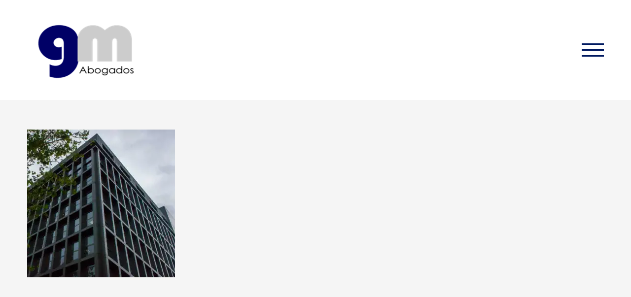

--- FILE ---
content_type: text/html; charset=UTF-8
request_url: http://gmabogadosmurcia.com/areas-de-practica/a9
body_size: 13290
content:
<!DOCTYPE html>
<html class="avada-html-layout-wide avada-html-header-position-top" lang="es" prefix="og: http://ogp.me/ns# fb: http://ogp.me/ns/fb#">
<head>
	<meta http-equiv="X-UA-Compatible" content="IE=edge" />
	<meta http-equiv="Content-Type" content="text/html; charset=utf-8"/>
	<meta name="viewport" content="width=device-width, initial-scale=1" />
	<meta name='robots' content='index, follow, max-image-preview:large, max-snippet:-1, max-video-preview:-1' />

	<!-- This site is optimized with the Yoast SEO plugin v20.11 - https://yoast.com/wordpress/plugins/seo/ -->
	<title>a9 - GM Abogados Murcia</title>
	<link rel="canonical" href="http://gmabogadosmurcia.com/areas-de-practica/a9/" />
	<meta property="og:locale" content="es_ES" />
	<meta property="og:type" content="article" />
	<meta property="og:title" content="a9 - GM Abogados Murcia" />
	<meta property="og:url" content="http://gmabogadosmurcia.com/areas-de-practica/a9/" />
	<meta property="og:site_name" content="GM Abogados Murcia" />
	<meta property="article:publisher" content="https://www.facebook.com/bgdabogados/" />
	<meta property="og:image" content="http://gmabogadosmurcia.com/areas-de-practica/a9" />
	<meta property="og:image:width" content="400" />
	<meta property="og:image:height" content="400" />
	<meta property="og:image:type" content="image/jpeg" />
	<meta name="twitter:card" content="summary_large_image" />
	<meta name="twitter:site" content="@bgdabogados" />
	<script type="application/ld+json" class="yoast-schema-graph">{"@context":"https://schema.org","@graph":[{"@type":"WebPage","@id":"http://gmabogadosmurcia.com/areas-de-practica/a9/","url":"http://gmabogadosmurcia.com/areas-de-practica/a9/","name":"a9 - GM Abogados Murcia","isPartOf":{"@id":"http://gmabogadosmurcia.com/#website"},"primaryImageOfPage":{"@id":"http://gmabogadosmurcia.com/areas-de-practica/a9/#primaryimage"},"image":{"@id":"http://gmabogadosmurcia.com/areas-de-practica/a9/#primaryimage"},"thumbnailUrl":"https://i0.wp.com/gmabogadosmurcia.com/wp-content/uploads/2015/02/a9.jpg?fit=400%2C400","datePublished":"2016-12-13T21:00:06+00:00","dateModified":"2016-12-13T21:00:06+00:00","breadcrumb":{"@id":"http://gmabogadosmurcia.com/areas-de-practica/a9/#breadcrumb"},"inLanguage":"es","potentialAction":[{"@type":"ReadAction","target":["http://gmabogadosmurcia.com/areas-de-practica/a9/"]}]},{"@type":"ImageObject","inLanguage":"es","@id":"http://gmabogadosmurcia.com/areas-de-practica/a9/#primaryimage","url":"https://i0.wp.com/gmabogadosmurcia.com/wp-content/uploads/2015/02/a9.jpg?fit=400%2C400","contentUrl":"https://i0.wp.com/gmabogadosmurcia.com/wp-content/uploads/2015/02/a9.jpg?fit=400%2C400","width":400,"height":400},{"@type":"BreadcrumbList","@id":"http://gmabogadosmurcia.com/areas-de-practica/a9/#breadcrumb","itemListElement":[{"@type":"ListItem","position":1,"name":"Portada","item":"http://gmabogadosmurcia.com/"},{"@type":"ListItem","position":2,"name":"Áreas de Práctica","item":"http://gmabogadosmurcia.com/areas-de-practica"},{"@type":"ListItem","position":3,"name":"a9"}]},{"@type":"WebSite","@id":"http://gmabogadosmurcia.com/#website","url":"http://gmabogadosmurcia.com/","name":"GM Abogados Murcia","description":"GM Abogados, despacho asociado al grupo BGD Abogados","publisher":{"@id":"http://gmabogadosmurcia.com/#organization"},"potentialAction":[{"@type":"SearchAction","target":{"@type":"EntryPoint","urlTemplate":"http://gmabogadosmurcia.com/?s={search_term_string}"},"query-input":"required name=search_term_string"}],"inLanguage":"es"},{"@type":"Organization","@id":"http://gmabogadosmurcia.com/#organization","name":"GM Abogados","url":"http://gmabogadosmurcia.com/","logo":{"@type":"ImageObject","inLanguage":"es","@id":"http://gmabogadosmurcia.com/#/schema/logo/image/","url":"https://i0.wp.com/gmabogadosmurcia.com/wp-content/uploads/2017/05/logo.png?fit=239%2C149&ssl=1","contentUrl":"https://i0.wp.com/gmabogadosmurcia.com/wp-content/uploads/2017/05/logo.png?fit=239%2C149&ssl=1","width":"239","height":"149","caption":"GM Abogados"},"image":{"@id":"http://gmabogadosmurcia.com/#/schema/logo/image/"},"sameAs":["https://www.facebook.com/bgdabogados/","https://twitter.com/bgdabogados"]}]}</script>
	<!-- / Yoast SEO plugin. -->


<link rel='dns-prefetch' href='//secure.gravatar.com' />
<link rel='dns-prefetch' href='//stats.wp.com' />
<link rel='dns-prefetch' href='//ajax.googleapis.com' />
<link rel='dns-prefetch' href='//v0.wordpress.com' />
<link rel='dns-prefetch' href='//i0.wp.com' />
<link rel="alternate" type="application/rss+xml" title="GM Abogados Murcia &raquo; Feed" href="http://gmabogadosmurcia.com/feed" />
<link rel="alternate" type="application/rss+xml" title="GM Abogados Murcia &raquo; Feed de los comentarios" href="http://gmabogadosmurcia.com/comments/feed" />
					<link rel="shortcut icon" href="http://gmabogadosmurcia.com/wp-content/uploads/2017/08/logogmcuadrado16.jpg" type="image/x-icon" />
		
					<!-- Apple Touch Icon -->
			<link rel="apple-touch-icon" sizes="180x180" href="http://gmabogadosmurcia.com/wp-content/uploads/2017/08/logogmcuadrado114.jpg">
		
					<!-- Android Icon -->
			<link rel="icon" sizes="192x192" href="http://gmabogadosmurcia.com/wp-content/uploads/2017/08/logogmcuadrado57.jpg">
		
					<!-- MS Edge Icon -->
			<meta name="msapplication-TileImage" content="http://gmabogadosmurcia.com/wp-content/uploads/2017/08/logogmcuadrado72.jpg">
				<link rel="alternate" type="application/rss+xml" title="GM Abogados Murcia &raquo; Comentario a9 del feed" href="http://gmabogadosmurcia.com/areas-de-practica/a9/feed" />

		<meta property="og:title" content="a9"/>
		<meta property="og:type" content="article"/>
		<meta property="og:url" content="http://gmabogadosmurcia.com/areas-de-practica/a9"/>
		<meta property="og:site_name" content="GM Abogados Murcia"/>
		<meta property="og:description" content=""/>

									<meta property="og:image" content="http://gmabogadosmurcia.com/wp-content/uploads/2017/04/logo-gmsmaller.png"/>
									<!-- This site uses the Google Analytics by MonsterInsights plugin v8.17 - Using Analytics tracking - https://www.monsterinsights.com/ -->
		<!-- Nota: MonsterInsights no está actualmente configurado en este sitio. El dueño del sitio necesita identificarse usando su cuenta de Google Analytics en el panel de ajustes de MonsterInsights. -->
					<!-- No tracking code set -->
				<!-- / Google Analytics by MonsterInsights -->
		<script type="text/javascript">
window._wpemojiSettings = {"baseUrl":"https:\/\/s.w.org\/images\/core\/emoji\/14.0.0\/72x72\/","ext":".png","svgUrl":"https:\/\/s.w.org\/images\/core\/emoji\/14.0.0\/svg\/","svgExt":".svg","source":{"concatemoji":"http:\/\/gmabogadosmurcia.com\/wp-includes\/js\/wp-emoji-release.min.js?ver=6.2.8"}};
/*! This file is auto-generated */
!function(e,a,t){var n,r,o,i=a.createElement("canvas"),p=i.getContext&&i.getContext("2d");function s(e,t){p.clearRect(0,0,i.width,i.height),p.fillText(e,0,0);e=i.toDataURL();return p.clearRect(0,0,i.width,i.height),p.fillText(t,0,0),e===i.toDataURL()}function c(e){var t=a.createElement("script");t.src=e,t.defer=t.type="text/javascript",a.getElementsByTagName("head")[0].appendChild(t)}for(o=Array("flag","emoji"),t.supports={everything:!0,everythingExceptFlag:!0},r=0;r<o.length;r++)t.supports[o[r]]=function(e){if(p&&p.fillText)switch(p.textBaseline="top",p.font="600 32px Arial",e){case"flag":return s("\ud83c\udff3\ufe0f\u200d\u26a7\ufe0f","\ud83c\udff3\ufe0f\u200b\u26a7\ufe0f")?!1:!s("\ud83c\uddfa\ud83c\uddf3","\ud83c\uddfa\u200b\ud83c\uddf3")&&!s("\ud83c\udff4\udb40\udc67\udb40\udc62\udb40\udc65\udb40\udc6e\udb40\udc67\udb40\udc7f","\ud83c\udff4\u200b\udb40\udc67\u200b\udb40\udc62\u200b\udb40\udc65\u200b\udb40\udc6e\u200b\udb40\udc67\u200b\udb40\udc7f");case"emoji":return!s("\ud83e\udef1\ud83c\udffb\u200d\ud83e\udef2\ud83c\udfff","\ud83e\udef1\ud83c\udffb\u200b\ud83e\udef2\ud83c\udfff")}return!1}(o[r]),t.supports.everything=t.supports.everything&&t.supports[o[r]],"flag"!==o[r]&&(t.supports.everythingExceptFlag=t.supports.everythingExceptFlag&&t.supports[o[r]]);t.supports.everythingExceptFlag=t.supports.everythingExceptFlag&&!t.supports.flag,t.DOMReady=!1,t.readyCallback=function(){t.DOMReady=!0},t.supports.everything||(n=function(){t.readyCallback()},a.addEventListener?(a.addEventListener("DOMContentLoaded",n,!1),e.addEventListener("load",n,!1)):(e.attachEvent("onload",n),a.attachEvent("onreadystatechange",function(){"complete"===a.readyState&&t.readyCallback()})),(e=t.source||{}).concatemoji?c(e.concatemoji):e.wpemoji&&e.twemoji&&(c(e.twemoji),c(e.wpemoji)))}(window,document,window._wpemojiSettings);
</script>
<style type="text/css">
img.wp-smiley,
img.emoji {
	display: inline !important;
	border: none !important;
	box-shadow: none !important;
	height: 1em !important;
	width: 1em !important;
	margin: 0 0.07em !important;
	vertical-align: -0.1em !important;
	background: none !important;
	padding: 0 !important;
}
</style>
	<link rel='stylesheet' id='jetpack-videopress-video-block-view-css' href='http://gmabogadosmurcia.com/wp-content/plugins/jetpack/jetpack_vendor/automattic/jetpack-videopress/build/block-editor/blocks/video/view.css?minify=false&#038;ver=34ae973733627b74a14e' type='text/css' media='all' />
<link rel='stylesheet' id='mediaelement-css' href='http://gmabogadosmurcia.com/wp-includes/js/mediaelement/mediaelementplayer-legacy.min.css?ver=4.2.17' type='text/css' media='all' />
<link rel='stylesheet' id='wp-mediaelement-css' href='http://gmabogadosmurcia.com/wp-includes/js/mediaelement/wp-mediaelement.min.css?ver=6.2.8' type='text/css' media='all' />
<link rel='stylesheet' id='ha_frontend-style-css' href='http://gmabogadosmurcia.com/wp-content/plugins/hotspots/php/controllers/../../css/frontend.css?ver=6.2.8' type='text/css' media='all' />
<link rel='stylesheet' id='jquery-style-css' href='//ajax.googleapis.com/ajax/libs/jqueryui/1.8.2/themes/smoothness/jquery-ui.css?ver=6.2.8' type='text/css' media='all' />
<link rel='stylesheet' id='fusion-dynamic-css-css' href='http://gmabogadosmurcia.com/wp-content/uploads/fusion-styles/13dda35bba8079de3a69273ee48eb3fb.min.css?ver=3.11.2' type='text/css' media='all' />
<link rel='stylesheet' id='jetpack_css-css' href='http://gmabogadosmurcia.com/wp-content/plugins/jetpack/css/jetpack.css?ver=12.3.1' type='text/css' media='all' />
<script type='text/javascript' src='http://gmabogadosmurcia.com/wp-includes/js/jquery/jquery.min.js?ver=3.6.4' id='jquery-core-js'></script>
<script type='text/javascript' src='http://gmabogadosmurcia.com/wp-includes/js/jquery/jquery-migrate.min.js?ver=3.4.0' id='jquery-migrate-js'></script>
<link rel="https://api.w.org/" href="http://gmabogadosmurcia.com/wp-json/" /><link rel="alternate" type="application/json" href="http://gmabogadosmurcia.com/wp-json/wp/v2/media/6008" /><link rel="EditURI" type="application/rsd+xml" title="RSD" href="http://gmabogadosmurcia.com/xmlrpc.php?rsd" />
<link rel="wlwmanifest" type="application/wlwmanifest+xml" href="http://gmabogadosmurcia.com/wp-includes/wlwmanifest.xml" />
<meta name="generator" content="WordPress 6.2.8" />
<link rel='shortlink' href='https://wp.me/a8SfhU-1yU' />
<link rel="alternate" type="application/json+oembed" href="http://gmabogadosmurcia.com/wp-json/oembed/1.0/embed?url=http%3A%2F%2Fgmabogadosmurcia.com%2Fareas-de-practica%2Fa9" />
<link rel="alternate" type="text/xml+oembed" href="http://gmabogadosmurcia.com/wp-json/oembed/1.0/embed?url=http%3A%2F%2Fgmabogadosmurcia.com%2Fareas-de-practica%2Fa9&#038;format=xml" />
	<style>img#wpstats{display:none}</style>
		<style type="text/css" id="css-fb-visibility">@media screen and (max-width: 850px){body:not(.fusion-builder-ui-wireframe) .fusion-no-small-visibility{display:none !important;}}@media screen and (min-width: 851px) and (max-width: 1024px){body:not(.fusion-builder-ui-wireframe) .fusion-no-medium-visibility{display:none !important;}}@media screen and (min-width: 1025px){body:not(.fusion-builder-ui-wireframe) .fusion-no-large-visibility{display:none !important;}}</style><!--[if IE 8]>
<style type="text/css">.pwebcontact-form .pweb-input,.pwebcontact-form select,.pwebcontact-form textarea,.pwebcontact-form .btn{behavior:url(http://gmabogadosmurcia.com/wp-content/plugins/pwebcontact/media/css/PIE.htc)}</style>
<![endif]-->
<!--[if lt IE 9]>
<style type="text/css">.pwebcontact_toggler,.pwebcontact-container{behavior:url(http://gmabogadosmurcia.com/wp-content/plugins/pwebcontact/media/css/PIE.htc)}</style>
<![endif]-->
		<script type="text/javascript">
			var doc = document.documentElement;
			doc.setAttribute( 'data-useragent', navigator.userAgent );
		</script>
		
	</head>

<body class="attachment attachment-template-default attachmentid-6008 attachment-jpeg fusion-image-hovers fusion-pagination-sizing fusion-button_size-large fusion-button_type-flat fusion-button_span-no avada-image-rollover-circle-yes avada-image-rollover-yes avada-image-rollover-direction-left fusion-has-button-gradient fusion-body ltr fusion-sticky-header no-tablet-sticky-header no-mobile-sticky-header no-mobile-slidingbar avada-has-rev-slider-styles fusion-disable-outline fusion-sub-menu-fade mobile-logo-pos-left layout-wide-mode avada-has-boxed-modal-shadow-none layout-scroll-offset-full avada-has-zero-margin-offset-top fusion-top-header menu-text-align-left mobile-menu-design-modern fusion-show-pagination-text fusion-header-layout-v6 avada-responsive avada-footer-fx-parallax-effect avada-menu-highlight-style-bar fusion-search-form-classic fusion-main-menu-search-overlay fusion-avatar-square avada-dropdown-styles avada-blog-layout-timeline avada-blog-archive-layout-large alternate avada-header-shadow-no avada-menu-icon-position-left avada-has-megamenu-shadow avada-has-mainmenu-dropdown-divider avada-has-breadcrumb-mobile-hidden avada-has-titlebar-hide avada-has-pagination-padding avada-flyout-menu-direction-fade avada-ec-views-v1" data-awb-post-id="6008">
		<a class="skip-link screen-reader-text" href="#content">Saltar al contenido</a>

	<div id="boxed-wrapper">
		
		<div id="wrapper" class="fusion-wrapper">
			<div id="home" style="position:relative;top:-1px;"></div>
							
					
			<header class="fusion-header-wrapper">
				<div class="fusion-header-v6 fusion-logo-alignment fusion-logo-left fusion-sticky-menu- fusion-sticky-logo-1 fusion-mobile-logo-1  fusion-header-has-flyout-menu">
					<div class="fusion-header-sticky-height"></div>
<div class="fusion-header">
	<div class="fusion-row">
		<div class="fusion-header-v6-content fusion-header-has-flyout-menu-content">
				<div class="fusion-logo" data-margin-top="31px" data-margin-bottom="31px" data-margin-left="0px" data-margin-right="0px">
			<a class="fusion-logo-link"  href="http://gmabogadosmurcia.com/" >

						<!-- standard logo -->
			<img src="http://gmabogadosmurcia.com/wp-content/uploads/2017/04/logo-gmsmaller.png" srcset="http://gmabogadosmurcia.com/wp-content/uploads/2017/04/logo-gmsmaller.png 1x, http://gmabogadosmurcia.com/wp-content/uploads/2017/04/logo-gmsmall.png 2x" width="250" height="141" style="max-height:141px;height:auto;" alt="GM Abogados Murcia Logo" data-retina_logo_url="http://gmabogadosmurcia.com/wp-content/uploads/2017/04/logo-gmsmall.png" class="fusion-standard-logo" />

											<!-- mobile logo -->
				<img src="http://gmabogadosmurcia.com/wp-content/uploads/2017/04/logo-gmsmaller.png" srcset="http://gmabogadosmurcia.com/wp-content/uploads/2017/04/logo-gmsmaller.png 1x" width="250" height="141" alt="GM Abogados Murcia Logo" data-retina_logo_url="" class="fusion-mobile-logo" />
			
											<!-- sticky header logo -->
				<img src="http://gmabogadosmurcia.com/wp-content/uploads/2017/04/logo-gmsmaller.png" srcset="http://gmabogadosmurcia.com/wp-content/uploads/2017/04/logo-gmsmaller.png 1x" width="250" height="141" alt="GM Abogados Murcia Logo" data-retina_logo_url="" class="fusion-sticky-logo" />
					</a>
		</div>
			<div class="fusion-flyout-menu-icons">
				
				
				
				<a class="fusion-flyout-menu-toggle" aria-hidden="true" aria-label="Mostrar/Ocultar menú" href="#">
					<div class="fusion-toggle-icon-line"></div>
					<div class="fusion-toggle-icon-line"></div>
					<div class="fusion-toggle-icon-line"></div>
				</a>
			</div>
		</div>

		<div class="fusion-main-menu fusion-flyout-menu" role="navigation" aria-label="Main Menu">
			<ul id="menu-main-menu" class="fusion-menu"><li  id="menu-item-21"  class="menu-item menu-item-type-post_type menu-item-object-page menu-item-home menu-item-21"  data-item-id="21"><a  title="Página principal" href="http://gmabogadosmurcia.com/" class="fusion-bar-highlight"><span class="menu-text">GM Abogados Murcia</span></a></li><li  id="menu-item-20"  class="menu-item menu-item-type-post_type menu-item-object-page menu-item-20"  data-item-id="20"><a  title="La Firma" href="http://gmabogadosmurcia.com/la-firma" class="fusion-bar-highlight"><span class="menu-text">La Firma</span></a></li><li  id="menu-item-1389"  class="menu-item menu-item-type-post_type menu-item-object-page menu-item-1389"  data-item-id="1389"><a  title="La Diferencia" href="http://gmabogadosmurcia.com/la-diferencia" class="fusion-bar-highlight"><span class="menu-text">La Diferencia</span></a></li><li  id="menu-item-19"  class="menu-item menu-item-type-post_type menu-item-object-page menu-item-19"  data-item-id="19"><a  title="Áreas profesionales" href="http://gmabogadosmurcia.com/areas-de-practica" class="fusion-bar-highlight"><span class="menu-text">Áreas de Práctica</span></a></li><li  id="menu-item-17"  class="menu-item menu-item-type-post_type menu-item-object-page menu-item-17"  data-item-id="17"><a  title="Formación" href="http://gmabogadosmurcia.com/formacion" class="fusion-bar-highlight"><span class="menu-text">Formación</span></a></li><li  id="menu-item-930"  class="menu-item menu-item-type-post_type menu-item-object-page menu-item-930"  data-item-id="930"><a  title="Noticias" href="http://gmabogadosmurcia.com/noticias" class="fusion-bar-highlight"><span class="menu-text">Noticias</span></a></li><li  id="menu-item-18"  class="menu-item menu-item-type-post_type menu-item-object-page menu-item-18"  data-item-id="18"><a  title="Dónde trabajamos" href="http://gmabogadosmurcia.com/donde-trabajamos" class="fusion-bar-highlight"><span class="menu-text">Dónde trabajamos</span></a></li><li  id="menu-item-745"  class="menu-item menu-item-type-post_type menu-item-object-page menu-item-745 fusion-flyout-menu-item-last"  data-item-id="745"><a  title="Contacto" href="http://gmabogadosmurcia.com/contacto" class="fusion-bar-highlight"><span class="menu-text">Contacto</span></a></li></ul>		</div>

		
		<div class="fusion-flyout-menu-bg"></div>
	</div>
</div>
				</div>
				<div class="fusion-clearfix"></div>
			</header>
								
							<div id="sliders-container" class="fusion-slider-visibility">
					</div>
				
					
							
			
						<main id="main" class="clearfix ">
				<div class="fusion-row" style="">
<section id="content" style="width: 100%;">
					<div id="post-6008" class="post-6008 attachment type-attachment status-inherit hentry">
			<span class="entry-title rich-snippet-hidden">a9</span><span class="vcard rich-snippet-hidden"><span class="fn"><a href="http://gmabogadosmurcia.com/author/bg_admin" title="Entradas de bg_admin" rel="author">bg_admin</a></span></span><span class="updated rich-snippet-hidden">2016-12-13T21:00:06+00:00</span>
									
			<div class="post-content">
				<p class="attachment"><a data-rel="iLightbox[postimages]" data-title="" data-caption="" href='https://i0.wp.com/gmabogadosmurcia.com/wp-content/uploads/2015/02/a9.jpg'><img width="300" height="300" src="[data-uri]" data-lazy-type="image" data-lazy-src="https://i0.wp.com/gmabogadosmurcia.com/wp-content/uploads/2015/02/a9.jpg?fit=300%2C300" class="lazy lazy-hidden attachment-medium size-medium" alt="" decoding="async" data-lazy-srcset="https://i0.wp.com/gmabogadosmurcia.com/wp-content/uploads/2015/02/a9.jpg?resize=66%2C66 66w, https://i0.wp.com/gmabogadosmurcia.com/wp-content/uploads/2015/02/a9.jpg?resize=150%2C150 150w, https://i0.wp.com/gmabogadosmurcia.com/wp-content/uploads/2015/02/a9.jpg?resize=200%2C200 200w, https://i0.wp.com/gmabogadosmurcia.com/wp-content/uploads/2015/02/a9.jpg?resize=300%2C300 300w, https://i0.wp.com/gmabogadosmurcia.com/wp-content/uploads/2015/02/a9.jpg?fit=400%2C400 400w" data-lazy-sizes="(max-width: 300px) 100vw, 300px" /><noscript><img width="300" height="300" src="https://i0.wp.com/gmabogadosmurcia.com/wp-content/uploads/2015/02/a9.jpg?fit=300%2C300" class="attachment-medium size-medium" alt="" decoding="async" srcset="https://i0.wp.com/gmabogadosmurcia.com/wp-content/uploads/2015/02/a9.jpg?resize=66%2C66 66w, https://i0.wp.com/gmabogadosmurcia.com/wp-content/uploads/2015/02/a9.jpg?resize=150%2C150 150w, https://i0.wp.com/gmabogadosmurcia.com/wp-content/uploads/2015/02/a9.jpg?resize=200%2C200 200w, https://i0.wp.com/gmabogadosmurcia.com/wp-content/uploads/2015/02/a9.jpg?resize=300%2C300 300w, https://i0.wp.com/gmabogadosmurcia.com/wp-content/uploads/2015/02/a9.jpg?fit=400%2C400 400w" sizes="(max-width: 300px) 100vw, 300px" /></noscript></a></p>
							</div>
																													</div>
	</section>
						
					</div>  <!-- fusion-row -->
				</main>  <!-- #main -->
				
				
								
					
		<div class="fusion-footer fusion-footer-parallax">
					
	<footer class="fusion-footer-widget-area fusion-widget-area">
		<div class="fusion-row">
			<div class="fusion-columns fusion-columns-1 fusion-widget-area">
				
																									<div class="fusion-column fusion-column-last col-lg-12 col-md-12 col-sm-12">
													</div>
																																																						
				<div class="fusion-clearfix"></div>
			</div> <!-- fusion-columns -->
		</div> <!-- fusion-row -->
	</footer> <!-- fusion-footer-widget-area -->

	
	<footer id="footer" class="fusion-footer-copyright-area fusion-footer-copyright-center">
		<div class="fusion-row">
			<div class="fusion-copyright-content">

				<div class="fusion-copyright-notice">
		<div>
		<p> 
|   <a href='http://gmabogadosmurcia.com' target='_blank'>GM Abogados</a>   |   <a href='http://bgdabogadosalicante.com' target='_blank'>BGD Abogados Alicante</a>   |   <a href='http://bgdabogadosmadrid.com' target='_blank'>BGD Abogados Madrid</a>   |    <a href='http://bgdabogadosmurcia.com' target='_blank'>BGD Abogados Murcia</a>   |
</p>
<p>
Servicios de nuestra Firma |   <a href='http://formacionparaejecutivos.com' target='_blank'>Formación para Ejecutivos </a>   |   <a href='http://formacionparaabogados.com' target='_blank'>Formación para Abogados </a>   |    <a href='http://accidentedetraficomurcia.com' target='_blank'>Accidentes de Murcia</a>    |    <a href='http://accidentetraficoalicante.com' target='_blank'>Accidentes de Alicante</a>    |    <a href='http://accidentedetraficomadrid.com' target='_blank'>Accidentes de Madrid</a>    |
</p>
<p> 
© Copyright 2010 - <script>document.write(new Date().getFullYear());</script>   |   <a href='http://www.bgdabogados.com' target='_blank'>BGD Abogados</a>    |   Todos los Derechos Reservados   |   <a href='http://www.gmabogadosmurcia.com/aviso-legal' target='_self'>Aviso Legal</a>   |   <a href='http://gmabogadosmurcia.com/sitemap_index.xml' target='_self'>Mapa del sitio</a>
</p>	</div>
</div>
<div class="fusion-social-links-footer">
	<div class="fusion-social-networks boxed-icons"><div class="fusion-social-networks-wrapper"><a  class="fusion-social-network-icon fusion-tooltip fusion-facebook awb-icon-facebook" style data-placement="top" data-title="Facebook" data-toggle="tooltip" title="Facebook" href="https://www.facebook.com/bgdabogados/" target="_blank" rel="noreferrer"><span class="screen-reader-text">Facebook</span></a><a  class="fusion-social-network-icon fusion-tooltip fusion-twitter awb-icon-twitter" style data-placement="top" data-title="Twitter" data-toggle="tooltip" title="Twitter" href="https://twitter.com/bgdabogados" target="_blank" rel="noopener noreferrer"><span class="screen-reader-text">Twitter</span></a><a  class="fusion-social-network-icon fusion-tooltip fusion-linkedin awb-icon-linkedin" style data-placement="top" data-title="LinkedIn" data-toggle="tooltip" title="LinkedIn" href="https://linkedin.com/company/bgd-abogados" target="_blank" rel="noopener noreferrer"><span class="screen-reader-text">LinkedIn</span></a></div></div></div>

			</div> <!-- fusion-fusion-copyright-content -->
		</div> <!-- fusion-row -->
	</footer> <!-- #footer -->
		</div> <!-- fusion-footer -->

		
					
												</div> <!-- wrapper -->
		</div> <!-- #boxed-wrapper -->
				<a class="fusion-one-page-text-link fusion-page-load-link" tabindex="-1" href="#" aria-hidden="true">Page load link</a>

		<div class="avada-footer-scripts">
			<script type="text/javascript">
            var _smartsupp = _smartsupp || {};
            _smartsupp.key = '83b3b44dfd9b343433b14b0d071b263a85e487b5';
_smartsupp.cookieDomain = 'gmabogadosmurcia.com';
_smartsupp.sitePlatform = 'WP 6.2.8';
window.smartsupp||(function(d) {
                var s,c,o=smartsupp=function(){ o._.push(arguments)};o._=[];
                s=d.getElementsByTagName('script')[0];c=d.createElement('script');
                c.type='text/javascript';c.charset='utf-8';c.async=true;
                c.src='//www.smartsuppchat.com/loader.js';s.parentNode.insertBefore(c,s);
            })(document);
            </script><svg xmlns="http://www.w3.org/2000/svg" viewBox="0 0 0 0" width="0" height="0" focusable="false" role="none" style="visibility: hidden; position: absolute; left: -9999px; overflow: hidden;" ><defs><filter id="wp-duotone-dark-grayscale"><feColorMatrix color-interpolation-filters="sRGB" type="matrix" values=" .299 .587 .114 0 0 .299 .587 .114 0 0 .299 .587 .114 0 0 .299 .587 .114 0 0 " /><feComponentTransfer color-interpolation-filters="sRGB" ><feFuncR type="table" tableValues="0 0.49803921568627" /><feFuncG type="table" tableValues="0 0.49803921568627" /><feFuncB type="table" tableValues="0 0.49803921568627" /><feFuncA type="table" tableValues="1 1" /></feComponentTransfer><feComposite in2="SourceGraphic" operator="in" /></filter></defs></svg><svg xmlns="http://www.w3.org/2000/svg" viewBox="0 0 0 0" width="0" height="0" focusable="false" role="none" style="visibility: hidden; position: absolute; left: -9999px; overflow: hidden;" ><defs><filter id="wp-duotone-grayscale"><feColorMatrix color-interpolation-filters="sRGB" type="matrix" values=" .299 .587 .114 0 0 .299 .587 .114 0 0 .299 .587 .114 0 0 .299 .587 .114 0 0 " /><feComponentTransfer color-interpolation-filters="sRGB" ><feFuncR type="table" tableValues="0 1" /><feFuncG type="table" tableValues="0 1" /><feFuncB type="table" tableValues="0 1" /><feFuncA type="table" tableValues="1 1" /></feComponentTransfer><feComposite in2="SourceGraphic" operator="in" /></filter></defs></svg><svg xmlns="http://www.w3.org/2000/svg" viewBox="0 0 0 0" width="0" height="0" focusable="false" role="none" style="visibility: hidden; position: absolute; left: -9999px; overflow: hidden;" ><defs><filter id="wp-duotone-purple-yellow"><feColorMatrix color-interpolation-filters="sRGB" type="matrix" values=" .299 .587 .114 0 0 .299 .587 .114 0 0 .299 .587 .114 0 0 .299 .587 .114 0 0 " /><feComponentTransfer color-interpolation-filters="sRGB" ><feFuncR type="table" tableValues="0.54901960784314 0.98823529411765" /><feFuncG type="table" tableValues="0 1" /><feFuncB type="table" tableValues="0.71764705882353 0.25490196078431" /><feFuncA type="table" tableValues="1 1" /></feComponentTransfer><feComposite in2="SourceGraphic" operator="in" /></filter></defs></svg><svg xmlns="http://www.w3.org/2000/svg" viewBox="0 0 0 0" width="0" height="0" focusable="false" role="none" style="visibility: hidden; position: absolute; left: -9999px; overflow: hidden;" ><defs><filter id="wp-duotone-blue-red"><feColorMatrix color-interpolation-filters="sRGB" type="matrix" values=" .299 .587 .114 0 0 .299 .587 .114 0 0 .299 .587 .114 0 0 .299 .587 .114 0 0 " /><feComponentTransfer color-interpolation-filters="sRGB" ><feFuncR type="table" tableValues="0 1" /><feFuncG type="table" tableValues="0 0.27843137254902" /><feFuncB type="table" tableValues="0.5921568627451 0.27843137254902" /><feFuncA type="table" tableValues="1 1" /></feComponentTransfer><feComposite in2="SourceGraphic" operator="in" /></filter></defs></svg><svg xmlns="http://www.w3.org/2000/svg" viewBox="0 0 0 0" width="0" height="0" focusable="false" role="none" style="visibility: hidden; position: absolute; left: -9999px; overflow: hidden;" ><defs><filter id="wp-duotone-midnight"><feColorMatrix color-interpolation-filters="sRGB" type="matrix" values=" .299 .587 .114 0 0 .299 .587 .114 0 0 .299 .587 .114 0 0 .299 .587 .114 0 0 " /><feComponentTransfer color-interpolation-filters="sRGB" ><feFuncR type="table" tableValues="0 0" /><feFuncG type="table" tableValues="0 0.64705882352941" /><feFuncB type="table" tableValues="0 1" /><feFuncA type="table" tableValues="1 1" /></feComponentTransfer><feComposite in2="SourceGraphic" operator="in" /></filter></defs></svg><svg xmlns="http://www.w3.org/2000/svg" viewBox="0 0 0 0" width="0" height="0" focusable="false" role="none" style="visibility: hidden; position: absolute; left: -9999px; overflow: hidden;" ><defs><filter id="wp-duotone-magenta-yellow"><feColorMatrix color-interpolation-filters="sRGB" type="matrix" values=" .299 .587 .114 0 0 .299 .587 .114 0 0 .299 .587 .114 0 0 .299 .587 .114 0 0 " /><feComponentTransfer color-interpolation-filters="sRGB" ><feFuncR type="table" tableValues="0.78039215686275 1" /><feFuncG type="table" tableValues="0 0.94901960784314" /><feFuncB type="table" tableValues="0.35294117647059 0.47058823529412" /><feFuncA type="table" tableValues="1 1" /></feComponentTransfer><feComposite in2="SourceGraphic" operator="in" /></filter></defs></svg><svg xmlns="http://www.w3.org/2000/svg" viewBox="0 0 0 0" width="0" height="0" focusable="false" role="none" style="visibility: hidden; position: absolute; left: -9999px; overflow: hidden;" ><defs><filter id="wp-duotone-purple-green"><feColorMatrix color-interpolation-filters="sRGB" type="matrix" values=" .299 .587 .114 0 0 .299 .587 .114 0 0 .299 .587 .114 0 0 .299 .587 .114 0 0 " /><feComponentTransfer color-interpolation-filters="sRGB" ><feFuncR type="table" tableValues="0.65098039215686 0.40392156862745" /><feFuncG type="table" tableValues="0 1" /><feFuncB type="table" tableValues="0.44705882352941 0.4" /><feFuncA type="table" tableValues="1 1" /></feComponentTransfer><feComposite in2="SourceGraphic" operator="in" /></filter></defs></svg><svg xmlns="http://www.w3.org/2000/svg" viewBox="0 0 0 0" width="0" height="0" focusable="false" role="none" style="visibility: hidden; position: absolute; left: -9999px; overflow: hidden;" ><defs><filter id="wp-duotone-blue-orange"><feColorMatrix color-interpolation-filters="sRGB" type="matrix" values=" .299 .587 .114 0 0 .299 .587 .114 0 0 .299 .587 .114 0 0 .299 .587 .114 0 0 " /><feComponentTransfer color-interpolation-filters="sRGB" ><feFuncR type="table" tableValues="0.098039215686275 1" /><feFuncG type="table" tableValues="0 0.66274509803922" /><feFuncB type="table" tableValues="0.84705882352941 0.41960784313725" /><feFuncA type="table" tableValues="1 1" /></feComponentTransfer><feComposite in2="SourceGraphic" operator="in" /></filter></defs></svg><div class="fusion-privacy-bar fusion-privacy-bar-bottom">
	<div class="fusion-privacy-bar-main">
		<span>					</span>
		<a href="#" class="fusion-privacy-bar-acceptance fusion-button fusion-button-default fusion-button-default-size fusion-button-span-no" data-alt-text="Update Settings" data-orig-text="">
					</a>
			</div>
	</div>
<script type='text/javascript' src='http://gmabogadosmurcia.com/wp-content/plugins/jetpack/jetpack_vendor/automattic/jetpack-image-cdn/dist/image-cdn.js?minify=false&#038;ver=132249e245926ae3e188' id='jetpack-photon-js'></script>
<script type='text/javascript' src='http://gmabogadosmurcia.com/wp-content/plugins/hotspots/php/controllers/../../js/heatmap/heatmap.js?ver=6.2.8' id='ha_heatmap-js'></script>
<script type='text/javascript' src='http://gmabogadosmurcia.com/wp-content/plugins/hotspots/php/controllers/../../js/utils.js?ver=6.2.8' id='ha_utils-js'></script>
<script type='text/javascript' src='http://gmabogadosmurcia.com/wp-content/plugins/hotspots/php/controllers/../../js/drawing.js?ver=6.2.8' id='ha_drawing-js'></script>
<script type='text/javascript' src='http://gmabogadosmurcia.com/wp-content/plugins/hotspots/php/controllers/../../js/events.js?ver=6.2.8' id='ha_events-js'></script>
<script type='text/javascript' id='ha_frontend-script-js-extra'>
/* <![CDATA[ */
var config_data = {"ajax_url":"http:\/\/gmabogadosmurcia.com\/wp-admin\/admin-ajax.php","ajax_nonce":"9506de9c92","ignore_ajax_actions":["save_user_event","retrieve_user_events"],"plugin_version":"4.0.10","user_environment_id":"","os":"Mac OS X 10.15","device":"Spider","browser":"Chrome 131","user_id":"","ip_address":"18.220.70.200","session_id":"f59fb6133652ab882b67dbf45bb05782","user_role":null,"username":"","custom_events":[],"schedule_check":"1","url_excluded":"0","draw_heat_map_enabled":"1","save_click_or_tap_enabled":"1","debug":"","save_ajax_actions":"1","save_custom_events":"1","save_page_views":"1","hot_value":"20","spot_opacity":"0.2","spot_radius":"8","use_heatmapjs":"","ignore_width":"","width_allowance":"6","ignore_device":"","ignore_os":"","ignore_browser":"","hide_roles":null,"url_db_limit_reached":"0","filter_type":"whitelist"};
/* ]]> */
</script>
<script type='text/javascript' src='http://gmabogadosmurcia.com/wp-content/plugins/hotspots/php/controllers/../../js/frontend.js?ver=6.2.8' id='ha_frontend-script-js'></script>
<script type='text/javascript' src='http://gmabogadosmurcia.com/wp-includes/js/jquery/ui/core.min.js?ver=1.13.2' id='jquery-ui-core-js'></script>
<script type='text/javascript' src='http://gmabogadosmurcia.com/wp-includes/js/jquery/ui/mouse.min.js?ver=1.13.2' id='jquery-ui-mouse-js'></script>
<script type='text/javascript' src='http://gmabogadosmurcia.com/wp-includes/js/jquery/ui/resizable.min.js?ver=1.13.2' id='jquery-ui-resizable-js'></script>
<script type='text/javascript' src='http://gmabogadosmurcia.com/wp-includes/js/jquery/ui/draggable.min.js?ver=1.13.2' id='jquery-ui-draggable-js'></script>
<script type='text/javascript' src='http://gmabogadosmurcia.com/wp-includes/js/jquery/ui/controlgroup.min.js?ver=1.13.2' id='jquery-ui-controlgroup-js'></script>
<script type='text/javascript' src='http://gmabogadosmurcia.com/wp-includes/js/jquery/ui/checkboxradio.min.js?ver=1.13.2' id='jquery-ui-checkboxradio-js'></script>
<script type='text/javascript' src='http://gmabogadosmurcia.com/wp-includes/js/jquery/ui/button.min.js?ver=1.13.2' id='jquery-ui-button-js'></script>
<script type='text/javascript' src='http://gmabogadosmurcia.com/wp-includes/js/jquery/ui/dialog.min.js?ver=1.13.2' id='jquery-ui-dialog-js'></script>
<script type='text/javascript' src='http://gmabogadosmurcia.com/wp-includes/js/comment-reply.min.js?ver=6.2.8' id='comment-reply-js'></script>
<script type='text/javascript' src='http://gmabogadosmurcia.com/wp-content/plugins/bj-lazy-load/js/bj-lazy-load.min.js?ver=2' id='BJLL-js'></script>
<script defer type='text/javascript' src='https://stats.wp.com/e-202603.js' id='jetpack-stats-js'></script>
<script type='text/javascript' id='jetpack-stats-js-after'>
_stq = window._stq || [];
_stq.push([ "view", {v:'ext',blog:'131139170',post:'6008',tz:'0',srv:'gmabogadosmurcia.com',j:'1:12.3.1'} ]);
_stq.push([ "clickTrackerInit", "131139170", "6008" ]);
</script>
<script type='text/javascript' src='http://gmabogadosmurcia.com/wp-content/themes/Avada/includes/lib/assets/min/js/library/modernizr.js?ver=3.3.1' id='modernizr-js'></script>
<script type='text/javascript' id='fusion-column-bg-image-js-extra'>
/* <![CDATA[ */
var fusionBgImageVars = {"content_break_point":"850"};
/* ]]> */
</script>
<script type='text/javascript' src='http://gmabogadosmurcia.com/wp-content/plugins/fusion-builder/assets/js/min/general/fusion-column-bg-image.js?ver=1' id='fusion-column-bg-image-js'></script>
<script type='text/javascript' src='http://gmabogadosmurcia.com/wp-content/plugins/fusion-builder/assets/js/min/library/jquery.event.move.js?ver=2.0' id='jquery-event-move-js'></script>
<script type='text/javascript' id='fusion-recent-posts-js-extra'>
/* <![CDATA[ */
var fusionRecentPostsVars = {"infinite_loading_text":"<em>Loading the next set of posts...<\/em>","infinite_finished_msg":"<em>All items displayed.<\/em>"};
/* ]]> */
</script>
<script type='text/javascript' src='http://gmabogadosmurcia.com/wp-content/plugins/fusion-builder/assets/js/min/general/fusion-recent-posts.js?ver=1' id='fusion-recent-posts-js'></script>
<script type='text/javascript' src='http://gmabogadosmurcia.com/wp-content/plugins/fusion-builder/assets/js/min/general/fusion-syntax-highlighter.js?ver=1' id='fusion-syntax-highlighter-js'></script>
<script type='text/javascript' src='http://gmabogadosmurcia.com/wp-content/plugins/fusion-builder/assets/js/min/library/jquery.textillate.js?ver=2.0' id='jquery-title-textillate-js'></script>
<script type='text/javascript' src='http://gmabogadosmurcia.com/wp-content/plugins/fusion-builder/assets/js/min/general/fusion-title.js?ver=1' id='fusion-title-js'></script>
<script type='text/javascript' src='http://gmabogadosmurcia.com/wp-content/plugins/fusion-builder/assets/js/min/library/jquery.countTo.js?ver=1' id='jquery-count-to-js'></script>
<script type='text/javascript' src='http://gmabogadosmurcia.com/wp-content/plugins/fusion-builder/assets/js/min/library/jquery.countdown.js?ver=1.0' id='jquery-count-down-js'></script>
<script type='text/javascript' src='http://gmabogadosmurcia.com/wp-content/themes/Avada/includes/lib/assets/min/js/library/vimeoPlayer.js?ver=2.2.1' id='vimeo-player-js'></script>
<script type='text/javascript' src='http://gmabogadosmurcia.com/wp-content/themes/Avada/includes/lib/assets/min/js/library/jquery.fitvids.js?ver=1.1' id='jquery-fitvids-js'></script>
<script type='text/javascript' id='fusion-video-general-js-extra'>
/* <![CDATA[ */
var fusionVideoGeneralVars = {"status_vimeo":"1","status_yt":"1"};
/* ]]> */
</script>
<script type='text/javascript' src='http://gmabogadosmurcia.com/wp-content/themes/Avada/includes/lib/assets/min/js/library/fusion-video-general.js?ver=1' id='fusion-video-general-js'></script>
<script type='text/javascript' id='fusion-video-js-extra'>
/* <![CDATA[ */
var fusionVideoVars = {"status_vimeo":"1"};
/* ]]> */
</script>
<script type='text/javascript' src='http://gmabogadosmurcia.com/wp-content/plugins/fusion-builder/assets/js/min/general/fusion-video.js?ver=1' id='fusion-video-js'></script>
<script type='text/javascript' src='http://gmabogadosmurcia.com/wp-content/plugins/fusion-builder/assets/js/min/library/Chart.js?ver=2.7.1' id='fusion-chartjs-js'></script>
<script type='text/javascript' src='http://gmabogadosmurcia.com/wp-content/themes/Avada/includes/lib/assets/min/js/library/cssua.js?ver=2.1.28' id='cssua-js'></script>
<script type='text/javascript' id='fusion-js-extra'>
/* <![CDATA[ */
var fusionJSVars = {"visibility_small":"850","visibility_medium":"1024"};
/* ]]> */
</script>
<script type='text/javascript' src='http://gmabogadosmurcia.com/wp-content/themes/Avada/includes/lib/assets/min/js/general/fusion.js?ver=3.11.2' id='fusion-js'></script>
<script type='text/javascript' src='http://gmabogadosmurcia.com/wp-content/themes/Avada/includes/lib/assets/min/js/library/isotope.js?ver=3.0.4' id='isotope-js'></script>
<script type='text/javascript' src='http://gmabogadosmurcia.com/wp-content/themes/Avada/includes/lib/assets/min/js/library/packery.js?ver=2.0.0' id='packery-js'></script>
<script type='text/javascript' src='http://gmabogadosmurcia.com/wp-content/themes/Avada/includes/lib/assets/min/js/library/bootstrap.transition.js?ver=3.3.6' id='bootstrap-transition-js'></script>
<script type='text/javascript' src='http://gmabogadosmurcia.com/wp-content/themes/Avada/includes/lib/assets/min/js/library/bootstrap.tooltip.js?ver=3.3.5' id='bootstrap-tooltip-js'></script>
<script type='text/javascript' src='http://gmabogadosmurcia.com/wp-content/themes/Avada/includes/lib/assets/min/js/library/bootstrap.popover.js?ver=3.3.5' id='bootstrap-popover-js'></script>
<script type='text/javascript' src='http://gmabogadosmurcia.com/wp-content/themes/Avada/includes/lib/assets/min/js/library/bootstrap.collapse.js?ver=3.1.1' id='bootstrap-collapse-js'></script>
<script type='text/javascript' src='http://gmabogadosmurcia.com/wp-content/themes/Avada/includes/lib/assets/min/js/library/bootstrap.modal.js?ver=3.1.1' id='bootstrap-modal-js'></script>
<script type='text/javascript' src='http://gmabogadosmurcia.com/wp-content/themes/Avada/includes/lib/assets/min/js/library/bootstrap.tab.js?ver=3.1.1' id='bootstrap-tab-js'></script>
<script type='text/javascript' src='http://gmabogadosmurcia.com/wp-content/themes/Avada/includes/lib/assets/min/js/library/jquery.requestAnimationFrame.js?ver=1' id='jquery-request-animation-frame-js'></script>
<script type='text/javascript' src='http://gmabogadosmurcia.com/wp-content/themes/Avada/includes/lib/assets/min/js/library/jquery.easing.js?ver=1.3' id='jquery-easing-js'></script>
<script type='text/javascript' src='http://gmabogadosmurcia.com/wp-content/themes/Avada/includes/lib/assets/min/js/library/jquery.flexslider.js?ver=2.7.2' id='jquery-flexslider-js'></script>
<script type='text/javascript' id='jquery-fusion-maps-js-extra'>
/* <![CDATA[ */
var fusionMapsVars = {"admin_ajax":"http:\/\/gmabogadosmurcia.com\/wp-admin\/admin-ajax.php"};
/* ]]> */
</script>
<script type='text/javascript' src='http://gmabogadosmurcia.com/wp-content/themes/Avada/includes/lib/assets/min/js/library/jquery.fusion_maps.js?ver=2.2.2' id='jquery-fusion-maps-js'></script>
<script type='text/javascript' id='jquery-lightbox-js-extra'>
/* <![CDATA[ */
var fusionLightboxVideoVars = {"lightbox_video_width":"1280","lightbox_video_height":"720"};
/* ]]> */
</script>
<script type='text/javascript' src='http://gmabogadosmurcia.com/wp-content/themes/Avada/includes/lib/assets/min/js/library/jquery.ilightbox.js?ver=2.2.3' id='jquery-lightbox-js'></script>
<script type='text/javascript' src='http://gmabogadosmurcia.com/wp-content/themes/Avada/includes/lib/assets/min/js/library/jquery.infinitescroll.js?ver=2.1' id='jquery-infinite-scroll-js'></script>
<script type='text/javascript' src='http://gmabogadosmurcia.com/wp-content/themes/Avada/includes/lib/assets/min/js/library/jquery.mousewheel.js?ver=3.0.6' id='jquery-mousewheel-js'></script>
<script type='text/javascript' src='http://gmabogadosmurcia.com/wp-content/themes/Avada/includes/lib/assets/min/js/library/jquery.placeholder.js?ver=2.0.7' id='jquery-placeholder-js'></script>
<script type='text/javascript' src='http://gmabogadosmurcia.com/wp-content/themes/Avada/includes/lib/assets/min/js/library/jquery.fade.js?ver=1' id='jquery-fade-js'></script>
<script type='text/javascript' src='http://gmabogadosmurcia.com/wp-content/themes/Avada/includes/lib/assets/min/js/library/imagesLoaded.js?ver=3.1.8' id='images-loaded-js'></script>
<script type='text/javascript' src='http://gmabogadosmurcia.com/wp-content/themes/Avada/includes/lib/assets/min/js/general/fusion-alert.js?ver=1' id='fusion-alert-js'></script>
<script type='text/javascript' id='fusion-equal-heights-js-extra'>
/* <![CDATA[ */
var fusionEqualHeightVars = {"content_break_point":"850"};
/* ]]> */
</script>
<script type='text/javascript' src='http://gmabogadosmurcia.com/wp-content/themes/Avada/includes/lib/assets/min/js/general/fusion-equal-heights.js?ver=1' id='fusion-equal-heights-js'></script>
<script type='text/javascript' src='http://gmabogadosmurcia.com/wp-content/themes/Avada/includes/lib/assets/min/js/library/fusion-parallax.js?ver=1' id='fusion-parallax-js'></script>
<script type='text/javascript' id='fusion-video-bg-js-extra'>
/* <![CDATA[ */
var fusionVideoBgVars = {"status_vimeo":"1","status_yt":"1"};
/* ]]> */
</script>
<script type='text/javascript' src='http://gmabogadosmurcia.com/wp-content/themes/Avada/includes/lib/assets/min/js/library/fusion-video-bg.js?ver=1' id='fusion-video-bg-js'></script>
<script type='text/javascript' id='fusion-lightbox-js-extra'>
/* <![CDATA[ */
var fusionLightboxVars = {"status_lightbox":"1","lightbox_gallery":"1","lightbox_skin":"light","lightbox_title":"","lightbox_arrows":"1","lightbox_slideshow_speed":"5000","lightbox_autoplay":"","lightbox_opacity":"0.98","lightbox_desc":"","lightbox_social":"","lightbox_social_links":{"facebook":{"source":"https:\/\/www.facebook.com\/sharer.php?u={URL}","text":"Share on Facebook"},"twitter":{"source":"https:\/\/twitter.com\/share?url={URL}","text":"Share on Twitter"},"reddit":{"source":"https:\/\/reddit.com\/submit?url={URL}","text":"Share on Reddit"},"linkedin":{"source":"https:\/\/www.linkedin.com\/shareArticle?mini=true&url={URL}","text":"Share on LinkedIn"},"tumblr":{"source":"https:\/\/www.tumblr.com\/share\/link?url={URL}","text":"Share on Tumblr"},"pinterest":{"source":"https:\/\/pinterest.com\/pin\/create\/button\/?url={URL}","text":"Share on Pinterest"},"vk":{"source":"https:\/\/vk.com\/share.php?url={URL}","text":"Share on Vk"},"mail":{"source":"mailto:?body={URL}","text":"Share by Email"}},"lightbox_deeplinking":"1","lightbox_path":"vertical","lightbox_post_images":"1","lightbox_animation_speed":"fast","l10n":{"close":"Press Esc to close","enterFullscreen":"Enter Fullscreen (Shift+Enter)","exitFullscreen":"Exit Fullscreen (Shift+Enter)","slideShow":"Slideshow","next":"Siguiente","previous":"Anterior"}};
/* ]]> */
</script>
<script type='text/javascript' src='http://gmabogadosmurcia.com/wp-content/themes/Avada/includes/lib/assets/min/js/general/fusion-lightbox.js?ver=1' id='fusion-lightbox-js'></script>
<script type='text/javascript' id='fusion-flexslider-js-extra'>
/* <![CDATA[ */
var fusionFlexSliderVars = {"status_vimeo":"1","slideshow_autoplay":"1","slideshow_speed":"7000","pagination_video_slide":"","status_yt":"1","flex_smoothHeight":"false"};
/* ]]> */
</script>
<script type='text/javascript' src='http://gmabogadosmurcia.com/wp-content/themes/Avada/includes/lib/assets/min/js/general/fusion-flexslider.js?ver=1' id='fusion-flexslider-js'></script>
<script type='text/javascript' src='http://gmabogadosmurcia.com/wp-content/themes/Avada/includes/lib/assets/min/js/general/fusion-popover.js?ver=1' id='fusion-popover-js'></script>
<script type='text/javascript' src='http://gmabogadosmurcia.com/wp-content/themes/Avada/includes/lib/assets/min/js/general/fusion-tooltip.js?ver=1' id='fusion-tooltip-js'></script>
<script type='text/javascript' src='http://gmabogadosmurcia.com/wp-content/themes/Avada/includes/lib/assets/min/js/general/fusion-sharing-box.js?ver=1' id='fusion-sharing-box-js'></script>
<script type='text/javascript' id='fusion-blog-js-extra'>
/* <![CDATA[ */
var fusionBlogVars = {"infinite_blog_text":"<em>Cargando el grupo de entradas siguientes...<\/em>","infinite_finished_msg":"<em>Se muestran todos los elementos.<\/em>","slideshow_autoplay":"1","lightbox_behavior":"all","blog_pagination_type":"pagination"};
/* ]]> */
</script>
<script type='text/javascript' src='http://gmabogadosmurcia.com/wp-content/themes/Avada/includes/lib/assets/min/js/general/fusion-blog.js?ver=1' id='fusion-blog-js'></script>
<script type='text/javascript' src='http://gmabogadosmurcia.com/wp-content/themes/Avada/includes/lib/assets/min/js/general/fusion-button.js?ver=1' id='fusion-button-js'></script>
<script type='text/javascript' src='http://gmabogadosmurcia.com/wp-content/themes/Avada/assets/min/js/general/avada-general-footer.js?ver=7.11.2' id='avada-general-footer-js'></script>
<script type='text/javascript' src='http://gmabogadosmurcia.com/wp-content/themes/Avada/assets/min/js/general/avada-quantity.js?ver=7.11.2' id='avada-quantity-js'></script>
<script type='text/javascript' src='http://gmabogadosmurcia.com/wp-content/themes/Avada/assets/min/js/general/avada-crossfade-images.js?ver=7.11.2' id='avada-crossfade-images-js'></script>
<script type='text/javascript' src='http://gmabogadosmurcia.com/wp-content/themes/Avada/assets/min/js/general/avada-select.js?ver=7.11.2' id='avada-select-js'></script>
<script type='text/javascript' src='http://gmabogadosmurcia.com/wp-content/themes/Avada/assets/min/js/library/jquery.elasticslider.js?ver=7.11.2' id='jquery-elastic-slider-js'></script>
<script type='text/javascript' id='avada-live-search-js-extra'>
/* <![CDATA[ */
var avadaLiveSearchVars = {"live_search":"1","ajaxurl":"http:\/\/gmabogadosmurcia.com\/wp-admin\/admin-ajax.php","no_search_results":"No search results match your query. Please try again","min_char_count":"4","per_page":"100","show_feat_img":"1","display_post_type":"1"};
/* ]]> */
</script>
<script type='text/javascript' src='http://gmabogadosmurcia.com/wp-content/themes/Avada/assets/min/js/general/avada-live-search.js?ver=7.11.2' id='avada-live-search-js'></script>
<script type='text/javascript' id='avada-comments-js-extra'>
/* <![CDATA[ */
var avadaCommentVars = {"title_style_type":"single solid","title_margin_top":"0px","title_margin_bottom":"0px"};
/* ]]> */
</script>
<script type='text/javascript' src='http://gmabogadosmurcia.com/wp-content/themes/Avada/assets/min/js/general/avada-comments.js?ver=7.11.2' id='avada-comments-js'></script>
<script type='text/javascript' id='avada-elastic-slider-js-extra'>
/* <![CDATA[ */
var avadaElasticSliderVars = {"tfes_autoplay":"1","tfes_animation":"sides","tfes_interval":"3000","tfes_speed":"800","tfes_width":"150"};
/* ]]> */
</script>
<script type='text/javascript' src='http://gmabogadosmurcia.com/wp-content/themes/Avada/assets/min/js/general/avada-elastic-slider.js?ver=7.11.2' id='avada-elastic-slider-js'></script>
<script type='text/javascript' id='avada-parallax-footer-js-extra'>
/* <![CDATA[ */
var avadaParallaxFooterVars = {"side_header_break_point":"1050","header_position":"top"};
/* ]]> */
</script>
<script type='text/javascript' src='http://gmabogadosmurcia.com/wp-content/themes/Avada/assets/min/js/general/avada-parallax-footer.js?ver=7.11.2' id='avada-parallax-footer-js'></script>
<script type='text/javascript' id='avada-drop-down-js-extra'>
/* <![CDATA[ */
var avadaSelectVars = {"avada_drop_down":"1"};
/* ]]> */
</script>
<script type='text/javascript' src='http://gmabogadosmurcia.com/wp-content/themes/Avada/assets/min/js/general/avada-drop-down.js?ver=7.11.2' id='avada-drop-down-js'></script>
<script type='text/javascript' id='avada-to-top-js-extra'>
/* <![CDATA[ */
var avadaToTopVars = {"status_totop":"desktop_and_mobile","totop_position":"right","totop_scroll_down_only":"1"};
/* ]]> */
</script>
<script type='text/javascript' src='http://gmabogadosmurcia.com/wp-content/themes/Avada/assets/min/js/general/avada-to-top.js?ver=7.11.2' id='avada-to-top-js'></script>
<script type='text/javascript' id='avada-header-js-extra'>
/* <![CDATA[ */
var avadaHeaderVars = {"header_position":"top","header_sticky":"1","header_sticky_type2_layout":"menu_only","header_sticky_shadow":"1","side_header_break_point":"1050","header_sticky_mobile":"","header_sticky_tablet":"","mobile_menu_design":"modern","sticky_header_shrinkage":"","nav_height":"42","nav_highlight_border":"2","nav_highlight_style":"bar","logo_margin_top":"31px","logo_margin_bottom":"31px","layout_mode":"wide","header_padding_top":"0px","header_padding_bottom":"0px","scroll_offset":"full"};
/* ]]> */
</script>
<script type='text/javascript' src='http://gmabogadosmurcia.com/wp-content/themes/Avada/assets/min/js/general/avada-header.js?ver=7.11.2' id='avada-header-js'></script>
<script type='text/javascript' id='avada-menu-js-extra'>
/* <![CDATA[ */
var avadaMenuVars = {"site_layout":"wide","header_position":"top","logo_alignment":"left","header_sticky":"1","header_sticky_mobile":"","header_sticky_tablet":"","side_header_break_point":"1050","megamenu_base_width":"custom_width","mobile_menu_design":"modern","dropdown_goto":"Ir a...","mobile_nav_cart":"Carro de la compra","mobile_submenu_open":"Open submenu of %s","mobile_submenu_close":"Close submenu of %s","submenu_slideout":""};
/* ]]> */
</script>
<script type='text/javascript' src='http://gmabogadosmurcia.com/wp-content/themes/Avada/assets/min/js/general/avada-menu.js?ver=7.11.2' id='avada-menu-js'></script>
<script type='text/javascript' src='http://gmabogadosmurcia.com/wp-content/themes/Avada/assets/min/js/library/bootstrap.scrollspy.js?ver=7.11.2' id='bootstrap-scrollspy-js'></script>
<script type='text/javascript' src='http://gmabogadosmurcia.com/wp-content/themes/Avada/assets/min/js/general/avada-scrollspy.js?ver=7.11.2' id='avada-scrollspy-js'></script>
<script type='text/javascript' id='fusion-responsive-typography-js-extra'>
/* <![CDATA[ */
var fusionTypographyVars = {"site_width":"1170px","typography_sensitivity":"1","typography_factor":"1.5","elements":"h1, h2, h3, h4, h5, h6"};
/* ]]> */
</script>
<script type='text/javascript' src='http://gmabogadosmurcia.com/wp-content/themes/Avada/includes/lib/assets/min/js/general/fusion-responsive-typography.js?ver=3.11.2' id='fusion-responsive-typography-js'></script>
<script type='text/javascript' id='avada-fusion-slider-js-extra'>
/* <![CDATA[ */
var avadaFusionSliderVars = {"side_header_break_point":"1050","slider_position":"below","header_transparency":"0","mobile_header_transparency":"0","header_position":"top","content_break_point":"850","status_vimeo":"1"};
/* ]]> */
</script>
<script type='text/javascript' src='http://gmabogadosmurcia.com/wp-content/plugins/fusion-core/js/min/avada-fusion-slider.js?ver=4.2.3' id='avada-fusion-slider-js'></script>
<script type='text/javascript' id='fusion-scroll-to-anchor-js-extra'>
/* <![CDATA[ */
var fusionScrollToAnchorVars = {"content_break_point":"850","container_hundred_percent_height_mobile":"0","hundred_percent_scroll_sensitivity":"450"};
/* ]]> */
</script>
<script type='text/javascript' src='http://gmabogadosmurcia.com/wp-content/themes/Avada/includes/lib/assets/min/js/general/fusion-scroll-to-anchor.js?ver=3.11.2' id='fusion-scroll-to-anchor-js'></script>
<script type='text/javascript' src='http://gmabogadosmurcia.com/wp-content/themes/Avada/includes/lib/assets/min/js/general/fusion-general-global.js?ver=3.11.2' id='fusion-general-global-js'></script>
<script type='text/javascript' src='http://gmabogadosmurcia.com/wp-content/plugins/fusion-builder/assets/js/min/general/fusion-toggles.js?ver=1' id='fusion-toggles-js'></script>
<script type='text/javascript' id='fusion-tabs-js-extra'>
/* <![CDATA[ */
var fusionTabVars = {"content_break_point":"850"};
/* ]]> */
</script>
<script type='text/javascript' src='http://gmabogadosmurcia.com/wp-content/plugins/fusion-builder/assets/js/min/general/fusion-tabs.js?ver=1' id='fusion-tabs-js'></script>
<script type='text/javascript' src='http://gmabogadosmurcia.com/wp-content/plugins/fusion-builder/assets/js/min/general/fusion-modal.js?ver=1' id='fusion-modal-js'></script>
<script type='text/javascript' src='http://gmabogadosmurcia.com/wp-content/plugins/fusion-builder/assets/js/min/general/fusion-image-before-after.js?ver=1.0' id='fusion-image-before-after-js'></script>
<script type='text/javascript' src='http://gmabogadosmurcia.com/wp-content/themes/Avada/includes/lib/assets/min/js/general/fusion-google-map.js?ver=1' id='fusion-google-map-js'></script>
<script type='text/javascript' src='http://gmabogadosmurcia.com/wp-content/plugins/fusion-builder/assets/js/min/general/fusion-chart.js?ver=1' id='fusion-chart-js'></script>
<script type='text/javascript' id='avada-portfolio-js-extra'>
/* <![CDATA[ */
var avadaPortfolioVars = {"lightbox_behavior":"all","infinite_finished_msg":"<em>Se han mostrado todos los art\u00edculos.<\/em>","infinite_blog_text":"<em>Cargando el siguiente grupo de art\u00edculos...<\/em>","content_break_point":"850"};
/* ]]> */
</script>
<script type='text/javascript' src='http://gmabogadosmurcia.com/wp-content/plugins/fusion-core/js/min/avada-portfolio.js?ver=1' id='avada-portfolio-js'></script>
<script type='text/javascript' src='http://gmabogadosmurcia.com/wp-content/plugins/fusion-core/js/min/avada-faqs.js?ver=1' id='avada-faqs-js'></script>
				<script type="text/javascript">
				jQuery( document ).ready( function() {
					var ajaxurl = 'http://gmabogadosmurcia.com/wp-admin/admin-ajax.php';
					if ( 0 < jQuery( '.fusion-login-nonce' ).length ) {
						jQuery.get( ajaxurl, { 'action': 'fusion_login_nonce' }, function( response ) {
							jQuery( '.fusion-login-nonce' ).html( response );
						});
					}
				});
				</script>
						</div>

			<section class="to-top-container to-top-right" aria-labelledby="awb-to-top-label">
		<a href="#" id="toTop" class="fusion-top-top-link">
			<span id="awb-to-top-label" class="screen-reader-text">Ir a Arriba</span>
		</a>
	</section>
		</body>
</html>

<!--
Performance optimized by W3 Total Cache. Learn more: https://www.boldgrid.com/w3-total-cache/


Served from: gmabogadosmurcia.com @ 2026-01-18 10:51:28 by W3 Total Cache
-->

--- FILE ---
content_type: text/javascript
request_url: http://gmabogadosmurcia.com/wp-content/plugins/hotspots/js/utils.js?ver=6.2.8
body_size: 5024
content:
/**
 * Contains utility functions
 */
var utils = new function() {
	
	/**
	 * Retrieves an array of URL query string parameters in order
	 * @param url
	 * @returns params
	 */
	this.getUrlParams = function(url) {
		
		// ignore hash # in URL when retrieving params
	    var hashIndex = url.indexOf('#');
	    if (hashIndex > 0) {
	    	url = url.substring(0, hashIndex);
	    }
		
		var params = [], hash;
		if (url.indexOf("?") !== -1) {
			var hashes = url.slice(url.indexOf('?') + 1).split('&');
			for ( var i = 0; i < hashes.length; i++) {
				hash = hashes[i].split('=');
				params.push(hash[0]);
				params[hash[0]] = hash[1];
			}
		}
		return params;
	};
	
	/**
	 * Gets a URL query string parameter by name
	 * 
	 * @param url
	 * @param name
	 * @returns url query string parameter
	 */
	this.getUrlParamByName = function(url, name) {
		return this.getUrlParams(url)[name];
	};
	

	/**
	 * Returns the x and y coordinates of the event
	 * @param event
	 * @returns x and y coordinates
	 */
	this.getEventXYCoords = function(event) {
		var xCoord = '';
		var yCoord = '';
			if ((event.clientX || event.clientY) && document.body
				&& document.body.scrollLeft != null) {
			xCoord = event.clientX + document.body.scrollLeft;
			yCoord = event.clientY + document.body.scrollTop;
		}
		if ((event.clientX || event.clientY) && document.compatMode == 'CSS1Compat'
				&& document.documentElement
				&& document.documentElement.scrollLeft != null) {
			xCoord = event.clientX + document.documentElement.scrollLeft;
			yCoord = event.clientY + document.documentElement.scrollTop;
		}
		if (event.pageX || event.pageY) {
			xCoord = event.pageX;
			yCoord = event.pageY;
		}
		
		if (yCoord != '') {
			if (jQuery('#wpadminbar').length > 0) {
				yCoord -= jQuery('#wpadminbar').height();
			}
		}
		return { xCoord : xCoord, yCoord : yCoord };
	};


	/**
	 * Returns the remaining horizontal scroll width available. It does not include
	 * the actual scrollbar.
	 * 
	 * @returns remaining scrolling width
	 */
	this.getRemainingScrollWidth = function() {
		if ('scrollMaxX' in window) { // only supported by Firefox
			return window.scrollMaxX;
		} else {
			return (document.documentElement.scrollWidth - document.documentElement.clientWidth);
		}
	};


	/**
	 * Calculates the vertical scrollbar width
	 * 
	 * @returns scrollbar width
	 */
	this.getVerticalScrollbarWidth = function() {
	
		var scrollDiv = document.createElement("div");
		scrollDiv.className = "scrollbar-measure";
		scrollDiv.style.width = "100px";
		scrollDiv.style.height = "100px";
		scrollDiv.style.overflow = "scroll";
		scrollDiv.style.position = "absolute";
		scrollDiv.style.top = "-9999px";
		document.body.appendChild(scrollDiv);
	
		// Get the scrollbar width
		var scrollbarWidth = scrollDiv.offsetWidth - scrollDiv.clientWidth;
	
		// Delete the DIV 
		document.body.removeChild(scrollDiv);
		
		return scrollbarWidth;
	};


	/**
	 * Returns the inner width of the window, then subtracts vertical 
	 * scrollbar width and adds any remaining horizontal scroll.
	 * 
	 * @returns width of the page
	 */
	this.getPageWidth = function() {
		var pageWidth = 0;
		//if ("ontouchstart" in window) { // Mobiles
		//	// FIXME iOS does not flip dimensions when orientation is changed
		if (window.innerWidth) {
			if (typeof window.chrome === "object") { // hack for Chrome browser
				pageWidth = self.outerWidth;
			} else {
				pageWidth = window.innerWidth;
			}
		} else if (document.documentElement
				&& document.documentElement.clientWidth != 0) {
			pageWidth = document.documentElement.clientWidth;
		} else if (document.body) {
			pageWidth = document.body.clientWidth;
		}
		
		// Exclude vertical scrollbar width and add any remaining horizontal scroll
		if (pageWidth > 0) {
			pageWidth += this.getRemainingScrollWidth();
			// do not add vertical scrollbar width for Firefox??????/
			if (this.hasVerticalScrollbar()) { // && !jQuery.browser.mozilla) {
				pageWidth -= this.getVerticalScrollbarWidth();
			}
		}
		return pageWidth;
	};

	/**
	 * Checks if a vertical scrollbar exists
	 * 
	 * @returns true if a vertical scrollbar exists, otherwise, false
	 */
	this.hasVerticalScrollbar = function() {
		// Check if body height is higher than window height
		if (jQuery(document).height() > jQuery(window).height()) { 
			return true;
		}
		return false;
	};
	
	/**
	 * Shows the loading dialog
	 * 
	 * @param create the DIV element
	 */
	this.showLoadingDialog = function(createDiv) {
		if (createDiv) {
			jQuery("<div id='loadingDialog' title=\"Loading...\">" +
					"<p>Loading heat map...</p>" +
					"</div>").appendTo("body");
		}
		jQuery("#loadingDialog").dialog( { autoOpen: false });
		
	};
	
	/**
	 * Closes the loading dialog
	 */
	this.closeLoadingDialog = function() {
		jQuery("#loadingDialog").dialog('close');
	};

};